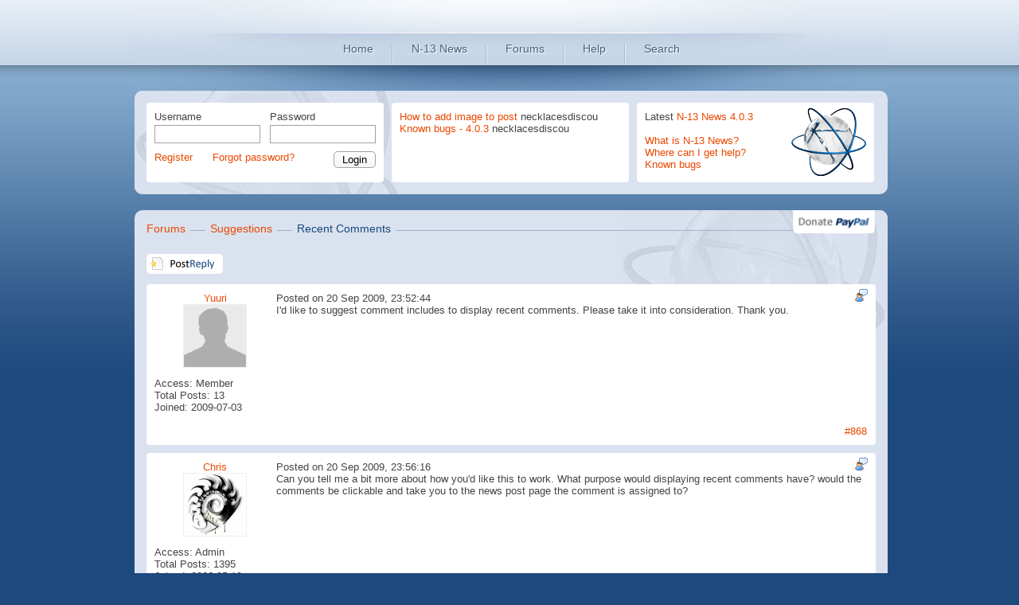

--- FILE ---
content_type: text/html; charset=UTF-8
request_url: https://network-13.com/thread/868-Recent-Comments/page:1
body_size: 4509
content:
<!DOCTYPE html>
<html>
<head>
	<meta http-equiv="Content-Type" content="text/html; charset=UTF-8">
	<meta name="verify-v1" content="A069sUxIs2rFdCH6tHTOxhz+BWU898xEFnY4D39sqfA=" />
	<meta name="description" content="Network-13 - The home of N-13 News" />
	<meta name="keywords" content="Network-13, N-13, N-13 News, n13 news, n13news, Blog, Blogging, SQL, MySQL, MSSQL, SQL, PHP, PHP Tutorials, cakephp" />

	
	<script type="text/javascript" src="/js/jquery/jquery-1.7.1.min.js"></script>
	<script type="text/javascript" src="/js/jquery/jquery-ui-1.8.16.custom.min.js"></script>
	<script type="text/javascript" src="/js/n13.cake.js"></script>
	<script type="text/javascript" src="/js/markitup/jquery.markitup.js"></script>
	<script type="text/javascript" src="/js/prettify/prettify.js"></script>
	<script type="text/javascript" src="/js/tabby/tabby.js"></script>
	
	<link rel="stylesheet" type="text/css" href="/css/n13.cake.css"/>
	<link rel="stylesheet" type="text/css" href="/css/markitup.css"/>
	<link rel="stylesheet" type="text/css" href="/css/ui-lightness/jquery-ui-1.8.16.custom.css"/>
	<link rel="stylesheet" type="text/css" href="/css/prettify.css"/>

	<link href="/favicon.ico" type="image/x-icon" rel="icon"/><link href="/favicon.ico" type="image/x-icon" rel="shortcut icon"/>

	<title>Recent Comments</title>
</head>
<body>
<!-- TOP MENU -->
<div id="outterCont">
<div id="menuCont">
	<div id="menu"><a class="menuButton  menuButtonHome" href="/">Home</a>  <img src="/img/menu/menuDivider.jpg" width="2" height="27" alt="" /><a class="menuButton  menuButtonMessages" href="http://code.google.com/p/n-13news/">N-13 News</a>  <img alt="" src="/img/menu/menuDivider.jpg" width="2" height="27" /><a class="menuButton  menuButtonOptions" href="/forum">Forums</a>  <img alt="" src="/img/menu/menuDivider.jpg" width="2" height="27" /><a class="menuButton menuButtonHelp" href="http://network-13.com/topics/2-Help-Support">Help</a>  <img src="/img/menu/menuDivider.jpg" alt="" width="2" height="27" /><a class="menuButton menuButtonLogout" href="/search">Search</a>	</div><!--menu-->
</div><!--menuContainer-->
<div id="menuShadow"></div>
</div>

<div id="systemCont2">
	<div id="pageCont2">
		<div id="pageRight2">
			<div class="toploginform">
	<form action="/users/login" id="UserViewForm" onsubmit="event.returnValue = false; return false;" method="post" accept-charset="utf-8"><div style="display:none;"><input type="hidden" name="_method" value="POST"/><input type="hidden" name="data[_Token][key]" value="ccfdb14b41a8df4a9c2377d33d2b6a3bdb0a8d8551845b18d40484edc32be56000b3c452de52a959134c4d2b405faf0fd3d07223048d0b5541d8c4c04443e05b" id="Token30838015" autocomplete="off"/></div><div class="input text required"><label for="UserUsername">Username</label><input name="data[User][username]" maxlength="200" type="text" id="UserUsername" required="required"/></div><div class="input password required"><label for="UserPassword">Password</label><input name="data[User][password]" type="password" id="UserPassword" required="required"/></div><div class="submit"><input type="submit" value="Login"/></div><div style="display:none;"><input type="hidden" name="data[_Token][fields]" value="20f645ae63481b502f631006b9c4fa9ad304bf52%3A" id="TokenFields1227354702" autocomplete="off"/><input type="hidden" name="data[_Token][unlocked]" value="" id="TokenUnlocked1241071297" autocomplete="off"/></div></form><a href="/users/register">Register</a><a href="/users/forgotpassword">Forgot password?</a>	<br style="clear: both" />
</div><div class="latesthreads">
	
		<a href="/thread/4088-How-to-add-image-to-post/page:1#4152">How to add image to post</a> necklacesdiscou	<br />
		<a href="/thread/4030-Known-bugs-4-0-3/page:2#4151">Known bugs - 4.0.3</a> necklacesdiscou	<br />
		<br style="clear: both" />
</div><div class="n13news">

	<img src="/img/n13newslogo.png" alt=""/>	Latest <a href="http://n-13news.googlecode.com/files/n13news4.0.3.zip">N-13 News 4.0.3</a><br /><br />
	<a href="http://code.google.com/p/n-13news/">What is N-13 News?</a><br />
	<a href="http://code.google.com/p/n-13news/wiki/Installation?tm=6">Where can I get help?</a><br />
	<a href="http://www.network-13.com/thread/4030-Known-bugs-4-0-3">Known bugs</a>	<br style="clear: both" />
</div>
<br style="clear: both" />		</div><!--rightside-->
	</div><!--pageCont-->
</div><!--systemCont-->



<!-- SUB MENU -->
<div id="systemCont">
	<div id="pageCont3">
		<div id="pageRight">
			<div style="float: right; margin-top: -15px; margin-left: -60px;">
				<form action="https://www.paypal.com/cgi-bin/webscr" method="post">
					<input type="hidden" name="cmd" value="_s-xclick">
					<input type="hidden" name="encrypted" value="-----BEGIN [base64]/iEdk723RZ0zfgsoLLAoK/Oj/Zt+HsKgRvEM/dhtvMPMNC3TCalXf2taUcOdfcbgzu3tfZyw5MPWiy2qBR5+XgTH3FYBzXlOQAxk8k2Q1TrAHdOp8QMLKWYKxjE+Klg9m1jT+cJw8e6ylp+zELMAkGBSsOAwIaBQAwgbQGCSqGSIb3DQEHATAUBggqhkiG9w0DBwQIL6P+rl0+kmaAgZDWM75mExgXMGgw+WC9/YqZ55UZcKU1G1OCumsA4XmKF5E3Z16btIQa11AFMVYqAI3uw/TIsksj1YgXyClaHFkwuDvWurXW5ZuxdNI/WExJnj3CKExzmsteUwf4a+GkhW5bCvXAtM4Iy6d1KDDky84/V68UAQmOmVqjOJPnvGIv9vrp8KbPe/[base64]/hJl66/RGqrj5rFb08sAABNTzDTiqqNpJeBsYs/[base64]/MA0GCSqGSIb3DQEBBQUAA4GBAIFfOlaagFrl71+jq6OKidbWFSE+Q4FqROvdgIONth+8kSK//Y/4ihuE4Ymvzn5ceE3S/[base64]/TDeiqlBDANBgkqhkiG9w0BAQEFAASBgHR7DVi8OUNX3QG7m382KX5QazASraYz0rhNMdCUsIo/ivF7fQN1ougs6Q2q99tuD4u7qb+uXxWVlMV3U6hXrIoO0uEZzdeYGZ/tuW2x+t/CGo5MBTmq6gi8+UUOR6cqlzFXMiMYExGftcw0bVUHBeiO4orF7STJrutMF78gnlMC-----END PKCS7-----">
					<input type="image" src="/images/donate.png" name="submit" alt="PayPal - The safer, easier way to pay online.">
					<img alt="" src="https://www.paypal.com/en_GB/i/scr/pixel.gif" width="1" height="1">
				</form>
			</div>
            						<div class="headertitle">
	<span class="header"><a href="/forum">Forums</a></span>
	<span class="header"><a href="/topics/6-Suggestions">Suggestions</a></span>
	<span class="header">Recent Comments</span>
</div>
<a href="/postreply/868-0-Recent-Comments"><img src="/img/forum_postreply.png" alt=""/></a>
<div style="float: right; margin-bottom: 10px">
</div>
<a id="868"></a>

<div class="threadview" style="margin-top: 10px">
		<div class="threadTop">
			<div class="threadTopLeft">
				<div class="thread_author">
					<a href="/profile/Yuuri">Yuuri</a>				</div>
			</div>
			<div class="threadTopRight">
				<div class="threadTopControls">
					<div style="float: right">
												</div>
						<div style="float: right">
												</div>
						<div style="float: right">
							<a href="/postreply/868-868-Recent-Comments" title="Quote"><img src="/img/quotes.png" class="threadEditIcon" alt=""/></a>						</div>
				</div>
				Posted on 20 Sep 2009, 23:52:44			</div>
			<div style="clear: both"></div>
		</div>
		<div class="threadLeft">
			<div class="display_picturethread">
				<img src="/attachments/avatars/large/default.jpg" alt=""/>			</div><br style="clear: both" />
			<div class="threadLeftDetails">
				Access: Member<br />
				Total Posts: 13<br />
				Joined: 2009-07-03<br /><br />
			</div>
		</div>
		<div class="threadRight">
			I'd like to suggest comment includes to display recent comments. Please take it into consideration. Thank you.		</div>
	<div style="width: 895px">
		<div style="float: left; width: 153px"></div>
		<div style="float: right; width: 743px">
			<div style="float: right">
				<a href="#868">#868</a>
			</div>
			<div class="threads_date thread_edit">
											</div>
		</div>
	</div>
	<div style="clear: both"></div>
</div>

<a id="870"></a>

<div class="threadview" style="margin-top: 10px">
		<div class="threadTop">
			<div class="threadTopLeft">
				<div class="thread_author">
					<a href="/profile/Chris">Chris</a>				</div>
			</div>
			<div class="threadTopRight">
				<div class="threadTopControls">
					<div style="float: right">
												</div>
						<div style="float: right">
												</div>
						<div style="float: right">
							<a href="/postreply/868-870-Re-Recent-Comments" title="Quote"><img src="/img/quotes.png" class="threadEditIcon" alt=""/></a>						</div>
				</div>
				Posted on 20 Sep 2009, 23:56:16			</div>
			<div style="clear: both"></div>
		</div>
		<div class="threadLeft">
			<div class="display_picturethread">
				<img src="/attachments/avatars/large/4f0f7504-c130-46b3-a292-3a0f6d4ac59a.jpg" alt=""/>			</div><br style="clear: both" />
			<div class="threadLeftDetails">
				Access: Admin<br />
				Total Posts: 1395<br />
				Joined: 2006-05-19<br /><br />
			</div>
		</div>
		<div class="threadRight">
			Can you tell me a bit more about how you'd like this to work. What purpose would displaying recent comments have? would the comments be clickable and take you to the news post page the comment is assigned to?		</div>
	<div style="width: 895px">
		<div style="float: left; width: 153px"></div>
		<div style="float: right; width: 743px">
			<div style="float: right">
				<a href="#870">#870</a>
			</div>
			<div class="threads_date thread_edit">
											</div>
		</div>
	</div>
	<div style="clear: both"></div>
</div>

<a id="871"></a>

<div class="threadview" style="margin-top: 10px">
		<div class="threadTop">
			<div class="threadTopLeft">
				<div class="thread_author">
					<a href="/profile/Yuuri">Yuuri</a>				</div>
			</div>
			<div class="threadTopRight">
				<div class="threadTopControls">
					<div style="float: right">
												</div>
						<div style="float: right">
												</div>
						<div style="float: right">
							<a href="/postreply/868-871-Re-Recent-Comments" title="Quote"><img src="/img/quotes.png" class="threadEditIcon" alt=""/></a>						</div>
				</div>
				Posted on 21 Sep 2009, 01:30:45			</div>
			<div style="clear: both"></div>
		</div>
		<div class="threadLeft">
			<div class="display_picturethread">
				<img src="/attachments/avatars/large/default.jpg" alt=""/>			</div><br style="clear: both" />
			<div class="threadLeftDetails">
				Access: Member<br />
				Total Posts: 13<br />
				Joined: 2009-07-03<br /><br />
			</div>
		</div>
		<div class="threadRight">
			Just something simple to display a few of the latest comments. Maybe just the name of the commenter with the link to his/her email and the comment or part of it if it's too long.<br />
<br />
Something like the comments on this site: http://www.saruna.net/		</div>
	<div style="width: 895px">
		<div style="float: left; width: 153px"></div>
		<div style="float: right; width: 743px">
			<div style="float: right">
				<a href="#871">#871</a>
			</div>
			<div class="threads_date thread_edit">
											</div>
		</div>
	</div>
	<div style="clear: both"></div>
</div>

<a href="/postreply/868-0-Recent-Comments"><img src="/img/forum_postreply.png" alt=""/></a><div style="float: right; margin-bottom: 10px">
</div>
		</div><!--rightside-->
	</div><!--pageCont-->
	<div id="btmLinks">
		<div id="network13"><a href="http://network-13.com">Network-13.com &copy; 2013</a></div>
	</div>
</div><!--systemCont-->
<script async src="https://www.googletagmanager.com/gtag/js?id=GA_TRACKING_ID"></script>
<script>
  window.dataLayer = window.dataLayer || [];
  function gtag(){dataLayer.push(arguments);}
  gtag('js', new Date());

  gtag('config', 'UA-52130243-1');
</script>


</body>
</html>


--- FILE ---
content_type: text/css
request_url: https://network-13.com/css/n13.cake.css
body_size: 5641
content:
body { margin:0px 0px 0px 0px; background:url(../img/page/mainBgLoop.jpg) repeat-x #1e497d; }

#logo { background:url(../img/page/n13logo.jpg); width:164px; height:113px; position:absolute; display:block; margin:0px 50px 0px 32px; z-index:2; }


#menuCont {
	background:url(../img/menu/menuBg.jpg) no-repeat;
	width:949px;
	height:82px;
	position:relative;
	margin:0px auto 0px auto;
	text-align: center;
}

a[title="Preview Post"] {
	width: 100px !important;
	text-indent: 20px !important;
	line-height: 10px;
}

.pageLink, .current {
	background-color: #FFFFFF; 
	display: block; 
	float: left; 
	width: 20px; 
	text-align: center; 
	padding: 2px;
	margin: 2px;
	border-radius: 4px;
}

.menu { position:relative; font-family:arial; font-size:14px; color:#47627e; text-shadow:#fff 1px 1px 1px; text-decoration:none; display:inline-block; padding:53px 24px 14px 24px; left:303px; margin:0px -4px 0px -4px;  }
.menu a:link { position:relative; font-family:arial; font-size:14px; color:#47627e; text-shadow:#fff 1px 1px 1px; text-decoration:none; display:inline-block; }
.menu a:visited { position:relative; font-family:arial; font-size:14px; color:#47627e; text-shadow:#fff 1px 1px 1px; text-decoration:none; display:inline-block; }
.menu a:hover { position:relative; font-family:arial; font-size:14px; color:#23a0d9; text-shadow:#fff 1px 1px 1px; text-decoration:none; display:inline-block; }
.menu a:active { position:relative; font-family:arial; font-size:14px; color:#47627e; text-shadow:#fff 1px 1px 1px; text-decoration:none; display:inline-block; }


.menuButton {
	position:relative;
	font-family:arial;
	font-size:14px;
	color:#47627e;
	text-shadow:#fff 1px 1px 1px;
	text-decoration:none;
	display:inline-block;
	padding:53px 24px 14px 24px;
	margin:0px -5px 0px -1px;
	outline:none;
}
.menuButtonActive {
	background:url(../img/menu/activeBg.png);
	color: #FFFFFF;
	text-shadow: 1px 1px 1px #1E497D;
}
.menuButton:hover {
	background:url(../img/menu/activeBg.png);
	position:relative; font-family:arial;
	text-decoration:none;
	display:inline-block;
	padding:53px 24px 14px 24px;
	margin:0px -5px 0px -1px;
	outline:none;  }
.menuButton a:link { position:relative; font-family:arial; font-size:14px; color:#47627e; text-shadow:#fff 1px 1px 1px; text-decoration:none; display:inline-block; outline:none; }
.menuButton a:visited { position:relative; font-family:arial; font-size:14px; color:#47627e; text-shadow:#fff 1px 1px 1px; text-decoration:none; display:inline-block; outline:none; }
.menuButton a:hover { position:relative; font-family:arial; font-size:14px; color:#6b93bd; text-shadow:#fff 1px 1px 1px; text-decoration:none; display:inline-block; outline:none; }
.menuButton a:active { position:relative; font-family:arial; font-size:14px; color:#47627e; text-shadow:#fff 1px 1px 1px; text-decoration:none; display:inline-block; outline:none; }


.menuButtonHome:hover {
	color: #FFFFFF;
	text-shadow: 1px 1px 1px #1E497D;
}
.menuButtonArticles:hover {
	color: #FFFFFF;
	text-shadow: 1px 1px 1px #1E497D;
}
.menuButtonMessages:hover {
	color: #FFFFFF;
	text-shadow: 1px 1px 1px #1E497D;
}
.menuButtonOptions:hover {
	color: #FFFFFF;
	text-shadow: 1px 1px 1px #1E497D;
}
.menuButtonHelp:hover {
	color: #FFFFFF;
	text-shadow: 1px 1px 1px #1E497D;
}
.menuButtonLogout:hover {
	color: #FFFFFF;
	text-shadow: 1px 1px 1px #1E497D;
}

#menu img {
	position:relative; top:16px;
}


.menuHome { position:relative; font-family:arial; font-size:14px; color:#47627e; text-shadow:#fff 1px 1px 1px; text-decoration:none; display:inline-block; padding:53px 24px 14px 24px; left:303px; margin:0px -4px 0px -4px; background:url(../img/icons/homeSml.png) top center no-repeat; outline:none;  }
.menuHome:hover { position:relative; font-family:arial; font-size:14px; color:#47627e; text-shadow:#fff 1px 1px 1px; text-decoration:none; display:inline-block; padding:53px 24px 14px 24px; left:303px; margin:0px -4px 0px -4px; background:url(../img/icons/homeSmlAtv.png) top center no-repeat; outline:none;  }
.menuHome a:link { position:relative; font-family:arial; font-size:14px; color:#47627e; text-shadow:#fff 1px 1px 1px; text-decoration:none; display:inline-block; outline:none; }
.menuHome a:visited { position:relative; font-family:arial; font-size:14px; color:#47627e; text-shadow:#fff 1px 1px 1px; text-decoration:none; display:inline-block; outline:none; }
.menuHome a:hover { position:relative; font-family:arial; font-size:14px; color:#6b93bd; text-shadow:#fff 1px 1px 1px; text-decoration:none; display:inline-block; outline:none; }
.menuHome a:active { position:relative; font-family:arial; font-size:14px; color:#47627e; text-shadow:#fff 1px 1px 1px; text-decoration:none; display:inline-block; outline:none; }

.menuArticles { position:relative; font-family:arial; font-size:14px; color:#47627e; text-shadow:#fff 1px 1px 1px; text-decoration:none; display:inline-block; padding:53px 24px 14px 24px; left:303px; margin:0px -4px 0px -4px; background:url(../img/icons/articlesSml.png) top center no-repeat;  outline:none; }
.menuArticles:hover { position:relative; font-family:arial; font-size:14px; color:#47627e; text-shadow:#fff 1px 1px 1px; text-decoration:none; display:inline-block; padding:53px 24px 14px 24px; left:303px; margin:0px -4px 0px -4px; background:url(../img/icons/articlesSmlAtv.png) top center no-repeat; outline:none;  }
.menuArticles a:link { position:relative; font-family:arial; font-size:14px; color:#47627e; text-shadow:#fff 1px 1px 1px; text-decoration:none; display:inline-block; outline:none; }
.menuArticles a:visited { position:relative; font-family:arial; font-size:14px; color:#47627e; text-shadow:#fff 1px 1px 1px; text-decoration:none; display:inline-block; outline:none; }
.menuArticles a:hover { position:relative; font-family:arial; font-size:14px; color:#6b93bd; text-shadow:#fff 1px 1px 1px; text-decoration:none; display:inline-block; outline:none; }
.menuArticles a:active { position:relative; font-family:arial; font-size:14px; color:#47627e; text-shadow:#fff 1px 1px 1px; text-decoration:none; display:inline-block; outline:none; }

.menuMessages { position:relative; font-family:arial; font-size:14px; color:#47627e; text-shadow:#fff 1px 1px 1px; text-decoration:none; display:inline-block; padding:53px 24px 14px 24px; left:303px; margin:0px -4px 0px -4px; background:url(../img/icons/messagesSml.png) top center no-repeat; outline:none;  }
.menuMessages:hover { position:relative; font-family:arial; font-size:14px; color:#47627e; text-shadow:#fff 1px 1px 1px; text-decoration:none; display:inline-block; padding:53px 24px 14px 24px; left:303px; margin:0px -4px 0px -4px; background:url(../img/icons/messagesSmlAtv.png) top center no-repeat; outline:none;  }
.menuMessages a:link { position:relative; font-family:arial; font-size:14px; color:#47627e; text-shadow:#fff 1px 1px 1px; text-decoration:none; display:inline-block; outline:none; }
.menuMessages a:visited { position:relative; font-family:arial; font-size:14px; color:#47627e; text-shadow:#fff 1px 1px 1px; text-decoration:none; display:inline-block; outline:none; }
.menuMessages a:hover { position:relative; font-family:arial; font-size:14px; color:#6b93bd; text-shadow:#fff 1px 1px 1px; text-decoration:none; display:inline-block; outline:none; }
.menuMessages a:active { position:relative; font-family:arial; font-size:14px; color:#47627e; text-shadow:#fff 1px 1px 1px; text-decoration:none; display:inline-block; outline:none; }

.menuOptions { position:relative; font-family:arial; font-size:14px; color:#47627e; text-shadow:#fff 1px 1px 1px; text-decoration:none; display:inline-block; padding:53px 24px 14px 24px; left:303px; margin:0px -4px 0px -4px; background:url(../img/icons/optionsSml.png) top center no-repeat; outline:none;  }
.menuOptions:hover { position:relative; font-family:arial; font-size:14px; color:#47627e; text-shadow:#fff 1px 1px 1px; text-decoration:none; display:inline-block; padding:53px 24px 14px 24px; left:303px; margin:0px -4px 0px -4px; background:url(../img/icons/optionsSmlAtv.png) top center no-repeat; outline:none;  }
.menuOptions a:link { position:relative; font-family:arial; font-size:14px; color:#47627e; text-shadow:#fff 1px 1px 1px; text-decoration:none; display:inline-block; outline:none; }
.menuOptions a:visited { position:relative; font-family:arial; font-size:14px; color:#47627e; text-shadow:#fff 1px 1px 1px; text-decoration:none; display:inline-block; outline:none; }
.menuOptions a:hover { position:relative; font-family:arial; font-size:14px; color:#6b93bd; text-shadow:#fff 1px 1px 1px; text-decoration:none; display:inline-block; outline:none; }
.menuOptions a:active { position:relative; font-family:arial; font-size:14px; color:#47627e; text-shadow:#fff 1px 1px 1px; text-decoration:none; display:inline-block;  outline:none;}

.menuHelp { position:relative; font-family:arial; font-size:14px; color:#47627e; text-shadow:#fff 1px 1px 1px; text-decoration:none; display:inline-block; padding:53px 24px 14px 24px; left:303px; margin:0px -4px 0px -4px; background:url(../img/icons/helpSml.png) top center no-repeat; outline:none;  }
.menuHelp:hover { position:relative; font-family:arial; font-size:14px; color:#47627e; text-shadow:#fff 1px 1px 1px; text-decoration:none; display:inline-block; padding:53px 24px 14px 24px; left:303px; margin:0px -4px 0px -4px; background:url(../img/icons/helpSmlAtv.png) top center no-repeat; outline:none;  }
.menuHelp a:link { position:relative; font-family:arial; font-size:14px; color:#47627e; text-shadow:#fff 1px 1px 1px; text-decoration:none; display:inline-block; outline:none; }
.menuHelp a:visited { position:relative; font-family:arial; font-size:14px; color:#47627e; text-shadow:#fff 1px 1px 1px; text-decoration:none; display:inline-block;  outline:none;}
.menuHelp a:hover { position:relative; font-family:arial; font-size:14px; color:#6b93bd; text-shadow:#fff 1px 1px 1px; text-decoration:none; display:inline-block; outline:none; }
.menuHelp a:active { position:relative; font-family:arial; font-size:14px; color:#47627e; text-shadow:#fff 1px 1px 1px; text-decoration:none; display:inline-block; outline:none; }

.menuLogout { position:relative; font-family:arial; font-size:14px; color:#47627e; text-shadow:#fff 1px 1px 1px; text-decoration:none; display:inline-block; padding:53px 24px 14px 24px; left:303px; margin:0px -4px 0px -4px; background:url(../img/icons/logoutSml.png) top center no-repeat; outline:none;  }
.menuLogout:hover { position:relative; font-family:arial; font-size:14px; color:#47627e; text-shadow:#fff 1px 1px 1px; text-decoration:none; display:inline-block; padding:53px 24px 14px 24px; left:303px; margin:0px -4px 0px -4px; background:url(../img/icons/logoutSmlAtv.png) top center no-repeat; outline:none;  }
.menuLogout a:link { position:relative; font-family:arial; font-size:14px; color:#47627e; text-shadow:#fff 1px 1px 1px; text-decoration:none; display:inline-block; outline:none; }
.menuLogout a:visited { position:relative; font-family:arial; font-size:14px; color:#47627e; text-shadow:#fff 1px 1px 1px; text-decoration:none; display:inline-block; outline:none; }
.menuLogout a:hover { position:relative; font-family:arial; font-size:14px; color:#6b93bd; text-shadow:#fff 1px 1px 1px; text-decoration:none; display:inline-block; outline:none; }
.menuLogout a:active { position:relative; font-family:arial; font-size:14px; color:#47627e; text-shadow:#fff 1px 1px 1px; text-decoration:none; display:inline-block; outline:none; }

.menuActive { position:relative; background:url(../img/menu/activeBg.png) repeat-x top center; display:inline-block; padding:53px 24px 14px 24px; left:303px; margin:0px -4px 0px -4px; outline:none; }
.menuActive a:link { position:relative; font-family:arial; font-size:14px; color:#fff; text-shadow:#1e497d 1px 1px 1px; text-decoration:none; display:inline-block; outline:none; }
.menuActive a:visited { position:relative; font-family:arial; font-size:14px; color:#fff; text-shadow:#1e497d 1px 1px 1px; text-decoration:none; display:inline-block; outline:none; }
.menuActive a:hover { position:relative; font-family:arial; font-size:14px; color:#fff; text-shadow:#1e497d 1px 1px 2px; text-decoration:none; display:inline-block; top:0px; outline:none; cursor:default; }
.menuActive a:active { position:relative; font-family:arial; font-size:14px; color:#fff; text-shadow:#1e497d 1px 1px 1px; text-decoration:none; display:inline-block; outline:none; }

#subMenuCont { position:relative; width:190px; height:auto; float:left; margin:20px 0px 0px 0px; }
.subMenu:link { outline: none; font-family:arial; font-size:13px; text-align:right; padding:6px 13px 0px 0px; color:#cfd7e5; text-shadow:#183b66 0px 1px 1px; background:url(../img/menu/subBg.png) repeat-y; text-decoration:none; width:177px; height:19px; display:block; margin:0px 0px 1px 0px; }
.subMenu:visited { outline: none; font-family:arial; font-size:13px; text-align:right; padding:6px 13px 0px 0px; color:#cfd7e5; text-shadow:#183b66 0px 1px 1px; background:url(../img/menu/subBg.png) repeat-y; text-decoration:none; width:177px; height:19px; display:block; margin:0px 0px 1px 0px; }
.subMenu:hover { outline: none; background-color: #9cbcde; font-family:arial; font-size:13px; text-align:right; padding:6px 13px 0px 0px; color:#fff; text-shadow:#183b66 0px 1px 1px; text-decoration:none; width:177px; height:19px; display:block; margin:0px 0px 1px 0px; }

.subMenuActive:link { outline: none; font-family:arial; font-size:13px; text-align:right; padding:6px 13px 0px 0px; color:#1e497d; background:#acbbd1; text-decoration:none; width:177px; height:19px; display:block; margin:0px 0px 1px 0px; }
.subMenuActive:visited { outline: none; font-family:arial; font-size:13px; text-align:right; padding:6px 13px 0px 0px; color:#1e497d; background:#acbbd1; text-decoration:none; width:177px; height:19px; display:block; margin:0px 0px 1px 0px; }
.subMenuActive:hover { outline: none; foutline: none; ont-family:arial; font-size:13px; text-align:right; padding:6px 13px 0px 0px; color:#1e497d; background:#acbbd1; text-decoration:none; width:177px; height:19px; display:block; margin:0px 0px 1px 0px; }
.subMenuActive:active { font-family:arial; font-size:13px; text-align:right; padding:6px 13px 0px 0px; color:#1e497d; background:#acbbd1; text-decoration:none; width:177px; height:19px; display:block; margin:0px 0px 1px 0px; }
#menuShadow { background:url(../img/menu/menuShadowMain.jpg) no-repeat; width:949px; height:32px; position:relative; margin:0px auto 0px auto; z-index:1; }
#menuIcon { position:relative; margin:0px auto 0px auto; width:21px; height:35px; display:block; }



#systemCont { width:949px; height:auto; position:relative; margin:0px auto 0px auto; }
#systemCont2 { width:949px; position:relative; margin:0px auto 0px auto;  }
#pageCont { background:url(../img/page/pageBgLoop.jpg) repeat-y; width:946px; min-height:300px; max-height:auto; position:relative; float:right; border-radius: 10px; -moz-border-radius:10px; -khtml-border-radius:10px; -webkit-border-radius:10px; }
#pageCont2 { background:url(../img/page/pageBgLoop2.jpg); width:946px; max-height:auto; position:relative; float:right; border-radius: 10px; -moz-border-radius:10px; -khtml-border-radius:10px; -webkit-border-radius:10px; margin-bottom: 20px; }
#pageCont3 { background:url(../img/page/pageBgLoop2.jpg); width:946px; max-height:auto; position:relative; float:right; border-radius: 10px; -moz-border-radius:10px; -khtml-border-radius:10px; -webkit-border-radius:10px; }
#pageLeft { position:relative; width:170px; min-height:300px; float:left; background-image: url(../img/page/leftShade.jpg); background-repeat: no-repeat; background-position: 60px 0px; }
#pageIconHome {  postion:absolute; width:130px; height:132px; top:0px; margin:20px auto 0px auto; background:url(../img/icons/homeIcon.png) no-repeat; border:none; }
#pageIconArticles { postion:absolute; width:159px; height:174px; top:0px; margin:0px auto 0px auto; background:url(../img/icons/articlesIcon.jpg) no-repeat; border:none; }
#pageIconMessages { postion:absolute; width:159px; height:174px; top:0px; margin:0px 0px 0px 24px; background:url(../img/icons/messagesIcon.jpg) no-repeat; border:none; }
#pageIconOptions { postion:absolute; width:159px; height:174px; top:0px; margin:20px auto 0px auto; background:url(../img/icons/optionsIcon.jpg) no-repeat; border:none; }
#pageIconHelp { postion:absolute; width:159px; height:174px; top:0px; margin:0px 0px 0px 24px; background:url(../img/icons/helpIcon.jpg) no-repeat; border:none; }
#pageIconLogout { postion:absolute; width:159px; height:174px; top:0px; margin:0px 0px 0px 24px; background:url(../img/icons/logoutIcon.jpg) no-repeat; border:none; }


#titleHome { position:relative; margin:0px auto 0px auto; font-family:arial; font-size:13px; color:#1e497d; text-align:center; }
#titleArticles { position:relative; margin:8px auto 0px auto; font-family:arial; font-size:13px; color:#1e497d; text-align:center; }
#titleMessages { position:relative; margin:-30px auto 0px auto; font-family:arial; font-size:13px; color:#1e497d; text-align:center; }
#titleOptions { position:relative; margin:0px auto 0px auto; font-family:arial; font-size:13px; color:#1e497d; text-align:center; }
#titleHelp { position:relative; margin:-19px auto 0px auto; font-family:arial; font-size:13px; color:#1e497d; text-align:center; }

#pageRight { position:relative; min-height:247px; max-height:auto; background:url(../img/page/n13iconLrg.jpg) top right no-repeat; border-radius: 10px; -moz-border-top-right-radius:10px; -khtml-border-top-right-radius:10px; -webkit-border-top-right-radius:10px; padding: 15px; -moz-border-radius-topright:10px; }
#pageRight2 { position:relative; height: auto; max-height:auto; background:url(../img/page/n13iconLrg.jpg) top left no-repeat; border-radius: 10px; -moz-border-top-right-radius:10px; -khtml-border-top-right-radius:10px; -webkit-border-top-right-radius:10px; padding: 15px; -moz-border-radius-topright:10px; }

#headerBox { position:relative; height:27px; margin-bottom:20px; background:#aab9cf; border:1px solid #8996a8; font-family:Arial; font-size:18px; color:#fff; padding:3px 10px 0px 10px; text-shadow:#708099 1px 1px 2px; }
.sectionTab { -moz-border-radius: 5px 5px 0 0; position:relative; width:514px; height:23px; background:url(../img/page/sectionTab.png) repeat-x; border:1px solid #a3afc0; font-family:arial; font-size:14px; color:#5b6169; padding:5px 10px 0px 10px; margin-bottom:5px; display:block; cursor:pointer; }
.sectionTab:hover { position:relative; background:url(../img/page/sectionTab.png) repeat-x; border:1px solid #a3afc0; font-family:arial; color:#fff; text-shadow:#708099 1px 1px 2px; margin-bottom:5px; display:block; cursor:pointer; }
.cancel { background-color:#ddbeb9; border:#c29c94 1px solid; font-family:arial; font-weight:bold; color:#fff; font-size:13px; text-shadow:#a38378 0px 1px 1px; padding:5px 8px 5px 8px; margin:5px 5px 0px 0px; cursor:pointer; position:relative; }
.cancel:hover { background-color:#d69388; border:#c29c94 1px solid; font-family:arial; font-weight:bold; color:#fff; font-size:13px; text-shadow:#894d43 0px 1px 1px; padding:5px 8px 5px 8px; margin:5px 5px 0px 0px; cursor:pointer; position:relative; }

#btmLinks { position:relative; width:347px; height:28px;float:right; margin:0px 10px 0px 0px; }
#network13 { position:absolute; background:url(../img/page/versionTab.jpg) no-repeat; width:190px; height:32px; padding:5px 0px 0px 40px; margin:0px 0px 0px 126px; }
#network13 a:link { font-family:arial; font-size:13px; color:#849bbc; text-shadow:#183559 0px 1px 2px; text-align:center; text-decoration:none; width: 145px; display: block; margin-top: 2px }
#network13 a:visited { font-family:arial; font-size:13px; color:#849bbc; text-shadow:#183559 0px 1px 2px; text-align:center; text-decoration:none; }
#network13 a:hover { font-family:arial; font-size:13px; color:#fff; text-shadow:#183559 0px 1px 2px; text-align:center; text-decoration:none; }
#network13 a:active { font-family:arial; font-size:13px; color:#849bbc; text-shadow:#183559 0px 1px 2px; text-align:center; text-decoration:none; }
#eMonkeyz { position:absolute; width:126px; height:26px; font-family:arial; font-size:13px; color:#4e719b; text-shadow:#153152 0px 1px 2px; padding:8px 6px 0px 0px; cursor:default; }
#eMonkeyzIcon { position:absolute; width:27px; height:30px; left:90px; top:0px; background:url(../img/icons/eMonkeyz.jpg) 0px -1px no-repeat; }
#eMonkeyzIcon:hover { position:absolute; width:27px; height:30px; left:90px; top:0px; background:url(../img/icons/eMonkeyzRo.jpg) 0px -1px no-repeat; }


input[type="button"], input[type="submit"], button  {
	border: 1px solid #A1A1A1;
	-khtml-border-radius:5px 5px 5px 5px; -webkit-border-radius:5px 5px 5px 5px;
	-moz-border-radius: 5px 5px 5px 5px;
	border-radius: 5px;
	padding: 2px 10px;
	background-image: url("../img/white-grad.png");
}
input[type="button"]:hover, input[type="submit"]:hover, button:hover {
	border: 1px solid #555555;
	outline: none;
}
input[type="button"]:active, input[type="submit"]:active, button:active {
	background-image: url("../img/white-grad-active.png");
	outline: none;
}
input[type="text"], input[type="number"], input[type="textarea"], input[type="password"], textarea, select {
	border: 1px solid #A1A1A1;

	padding: 3px;
}
select {
	padding: 1px;
}
input[type="text"]:focus, input[type="textarea"]:focus, input[type="password"]:focus, textarea:focus, select:focus {
	border: 1px solid #BBDAFD;
}

.panel {
	font-family: Arial;
	font-size: 13px;
	padding: 6px;
	-khtml-border-radius:5px 5px 5px 5px; -webkit-border-radius:5px 5px 5px 5px;
	-moz-border-radius: 5px 5px 5px 5px;
	border: 1px solid #A3AFC0;
	background-image: url('../img/white-grad.png');
}
.panel2 {
	display: table;
	height: 70px;
	width: 678px;
	padding: 6px;
	-moz-border-radius: 0px 0px 5px 5px;
	border: 1px solid #D1D1D1;
	border-top: 0px;
}
#outterCont {

}
table, tr, td {
	font-family: Arial;
	font-size: 13px;
}
.statsTable {
	width: 685px;
	margin-top: 15px;
}

.tableshead {
	border-top: 1px solid #a1b1c8;
	border-bottom: 1px solid #a1b1c8;
	background-color: #EEEEEE;
	padding: 0.1em 0.5em;
	font-size: 13px;
	text-align: center;
}
.tablebody {
	border-bottom: 1px solid #DDDDDD;
	padding: 0.1em 0.5em;
	font-size: 13px;
}
.tableleftborder {
	border-left: 1px solid #DDDDDD;
}
.tablerightborder {
	border-right: 1px solid #DDDDDD;
}
.row1 {
	background-color: #FFFFFF;
}
.row2 {
	background-color: #FFFFFF;
}
.rowhighlight {
	background-color: #f8ffcb;
}
#rows {
	margin-bottom: 10px;
}
.ok {
	color: #118811;
}
.notok {
	color: #AA0000;

}
.subheaders {
	-moz-border-radius:5px 5px 0px 0px;
	-khtml-border-radius:5px 5px 0px 0px; -webkit-border-radius:5px 5px 0px 0px;
	background-image:url("../img/white-grad.png");
	border:1px solid #A3AFC0;
	font-family:Arial;
	font-size:13px;
	padding:6px;
}
.subheaders2 {
	margin-top: 8px;
}
.subheaders_body {
	display: block;
	padding: 6px;
	-moz-border-radius: 0px 0px 5px 5px;
	border: 1px solid #D1D1D1;
	border-top: 0px;
	background-color: #FFFFFF;
	margin-bottom: 10px;
}
hr {
	color: #CCCCCC;
	border: 0px;
	border-top: 1px solid #CCCCCC;
	height: 0px;
}
#pageRight a, #pageRight a:hover, #pageRight a:visited {
	font-family: Arial;
	font-size: 13px;
	color: #EB4700;
	text-decoration: none;
}
#pageRight a:hover {
	color: #EB4700;
	text-decoration: underline;
}
form {
	margin: 0px;
	padding: 0px;
}
.thumbnail {
	padding: 7px;
	padding-bottom: 7px;
	border: 1px solid #CCCCCC;
	float: left;
	margin-right: 4px;
	margin-bottom: 15px;
	background-color: #FFFFFF;
}
.thumbnail a {
	text-decoration: none;
}
.thumbnail a:hover {
	text-decoration: underline;
	color: #AA0000;
}
.thumbnailcaption {
	font-size: 0.9em;
	padding-top: 0.2em;
}
.imageeditbutton:hover {
	color: #FF0000;
}
.imageeditbutton {
	color: #000000;
	outline: 0;
	display: inline;
	float: right;
	position: absolute;
	text-transform: uppercase;
	font-size: 10px;
	margin-left: -23px;
	margin-top: 1px;
	border: 0px;
	background-image: url('../img/editimagebg.png');
	padding: 3px;
}
#lightbox{
	background-color:#eee;
	padding: 10px;
	border-bottom: 2px solid #666;
	border-right: 2px solid #666;
	}
#lightboxDetails{
	font-size: 0.8em;
	padding-top: 0.4em;
}
#lightboxCaption{ float: left; }
#keyboardMsg{ float: right; }

#lightbox img{ border: none; }
#overlay img{ border: none; }
table,tr,td,div,span,a,input,textarea,select,option{
	font-family: Arial;
	font-size: 13px
}
#overlay{ background-image: url(../img/overlay.png); }

.displaytable {
	display: table;
	width: 519px;
}
.clickable {
	cursor: pointer;
}
.header {
	background-color:#dae2ef;
	color:#15497C !important;
	font-size:14px !important;
	margin-right:15px !important;
	padding-left:6px !important;
	padding-right:6px !important;
	font-size: 14px !important;
}
.header a, .header a:hover, .header a:visited {
	color:#EB4700 !important;
	font-size: 14px !important;

}

.headertitle {
	background-image: url('../img/headertest.png');
	background-repeat: repeat-x;
	height: 30px;
	margin-left: -6px;
	margin-bottom: 10px;
}
img {
	border: 0px;
}
.slink {
	cursor: pointer;
}
.cke_contents {
width: 500px !important;
}
.noshow {
	display: none;
}
.show {
	display: table;
}
.cke_contents:focus {
	border: 1px solid #BBDAFD;
}
.black_overlay{
  display: none;
  position: absolute;
  top: 0%;
  left: 0%;
  width: 100%;
  height: 100%;
  background-color: white;
  z-index:1001;
  -moz-opacity: 0.5;
  opacity:.50;
  filter: alpha(opacity=50);
}
.datesdropdown {
	margin-right: 0px;
	margin-left: 0px;
}

.subMenuActive:link { outline: none; font-family:arial; font-size:13px; text-align:right; padding:6px 13px 0px 0px; color:#1e497d; background:#dae2ef; text-decoration:none; width:177px; height:19px; display:block; margin:0px 0px 1px 0px; }
.subMenuActive:visited { outline: none; font-family:arial; font-size:13px; text-align:right; padding:6px 13px 0px 0px; color:#1e497d; background:#dae2ef; text-decoration:none; width:177px; height:19px; display:block; margin:0px 0px 1px 0px; }
.subMenuActive:hover { outline: none; foutline: none; ont-family:arial; font-size:13px; text-align:right; padding:6px 13px 0px 0px; color:#1e497d; background:#dae2ef; text-decoration:none; width:177px; height:19px; display:block; margin:0px 0px 1px 0px; }
.subMenuActive:active { font-family:arial; font-size:13px; text-align:right; padding:6px 13px 0px 0px; color:#1e497d; background:#dae2ef; text-decoration:none; width:177px; height:19px; display:block; margin:0px 0px 1px 0px; }

/* CAKE */


form .input {
	color: #444;
	background: #FFFFFF;
	padding: 10px;
	-moz-border-radius: 4px;
	-webkit-border-radius: 4px;
	border-radius: 4px;
	margin-bottom: 10px;
}
form .logininput {
	color: #444;
	background: #FFFFFF;
	padding: 10px;
	-moz-border-radius: 4px;
	-webkit-border-radius: 4px;
	border-radius: 4px;
	width: 260px;
}
form .error {
	background-color: #ffa7a5;
}
label {
	display: block;
	margin-bottom:3px;
}
input[type=checkbox] {
	width: auto;
}
input[id=ThreadNotification], input[id=UserMessageAlert] {
	float: left;
	margin-top: 1px;
	margin-right: 5px
}
label[for=ThreadNotification], label[for=UserMessageAlert] {
	margin-bottom: 0px;
}
input, textarea {
	clear: both;
	padding: 1%;
	width: 99%;
	padding-top: 0px;
}
textarea {
	width: 98%;
}
input[type=submit] {
	width: auto;
}

orm .required {
	font-weight: bold;
}
form .required label:after {
	color: #e32;
	content: '*';
	display:inline;
}
form div.submit {
	border: 0;
	clear: both;
	margin-top: 10px;
}

table {
	width: 100%;
	margin-top: 10px;
}
table tr {
	padding: 0px;
	margin: 0px;
}
table tr th {
	background-color: #EEEEEE;
 	border-bottom: 1px solid #A1B1C8;
 	border-top: 1px solid #A1B1C8;
 	padding: 0.1em 0.5em;
 	text-align: left;
	border-right: 1px solid #DDDDDD;
	font-weight: normal;
}
table tr td {
	background-color: #FFFFFF;
	border-bottom: 1px solid #DDDDDD;
	border-right: 1px solid #DDDDDD;
	font-size: 13px;
	padding: 0.1em 0.5em;
}

table tr td a img {
	margin-bottom: -3px;
}

.success {
	clear: both;
	color: #fff;
	border: 1px solid rgba(0, 0, 0, 0.5);
	background: #3B8230;
	background-repeat: repeat-x;
	background-image: -webkit-gradient(linear, left top, left bottom, from(#76BF6B), to(#3B8230));
	background-image: -webkit-linear-gradient(top, #76BF6B, #3B8230);
	background-image: -moz-linear-gradient(top, #76BF6B, #3B8230);
	background-image: -ms-linear-gradient(top, #76BF6B, #3B8230);
	background-image: -o-linear-gradient(top, #76BF6B, #3B8230);
	background-image: linear-gradient(top, #76BF6B, #3B8230);
	text-shadow: 0 -1px 0 rgba(0, 0, 0, 0.3);
	margin-bottom: 10px;
	padding: 5px;
	font-weight: bold;
}

.nodice {
	clear: both;
	color: #fff;
	border: 1px solid rgba(0, 0, 0, 0.5);
	background: #bd332f;
	background-repeat: repeat-x;
	background-image: -webkit-gradient(linear, left top, left bottom, from(#bd332f), to(#801c24));
	background-image: -webkit-linear-gradient(top, #bd332f, #801c24);
	background-image: -moz-linear-gradient(top, #bd332f, #801c24);
	background-image: -ms-linear-gradient(top, #bd332f, #801c24);
	background-image: -o-linear-gradient(top, #bd332f, #801c24);
	background-image: linear-gradient(top, #76BF6B, #801c24);
	text-shadow: 0 -1px 0 rgba(0, 0, 0, 0.3);
	margin-bottom: 10px;
	padding: 5px;
	font-weight: bold;
}


/* debugging */


/** Debugging **/
pre, .phpcode {
	color: #000;
	background: #f0f0f0;
	padding: 15px;
	overflow: auto;
	width: 710px;
}
pre span, .phpcode, .phpcode code span {
	font-family: Monaco,Courier,MonoSpace !important;
	text-align: left;
}
p code, .phpcode {
	background-color: #EEEEEE;
}
.homeLeft pre {
	width: 550px;
}
.phpcode {
	width: 680px;
}
.cake-debug-output {
	padding: 0;
	position: relative;
}
.cake-debug-output > span {
	position: absolute;
	top: 5px;
	right: 5px;
	background: rgba(255, 255, 255, 0.3);
	-moz-border-radius: 4px;
	-webkit-border-radius: 4px;
	border-radius: 4px;
	padding: 5px 6px;
	color: #000;
	display: block;
	float: left;
	-moz-box-shadow: inset 0 1px 0 rgba(0, 0, 0, 0.25), 0 1px 0 rgba(255, 255, 255, 0.5);
	-webkit-box-shadow: inset 0 1px 0 rgba(0, 0, 0, 0.25), 0 1px 0 rgba(255, 255, 255, 0.5);
	box-shadow: inset 0 1px 0 rgba(0, 0, 0, 0.25), 0 1px 0 rgba(255, 255, 255, 0.5);
	text-shadow: 0 1px 1px rgba(255, 255, 255, 0.8);
}
.cake-debug,
.cake-error {
	font-size: 16px;
	line-height: 20px;
	clear: both;
}
.cake-error > a {
	text-shadow: none;
}
.cake-error {
	white-space: normal;
}
.cake-stack-trace {
	background: rgba(255, 255, 255, 0.7);
	color: #333;
	margin: 10px 0 5px 0;
	padding: 10px 10px 0 10px;
	font-size: 120%;
	line-height: 140%;
	overflow: auto;
	position: relative;
	-moz-border-radius: 4px;
	-webkit-border-radius: 4px;
	border-radius: 4px;
}
.cake-stack-trace a {
	text-shadow: none;
	background: rgba(255, 255, 255, 0.7);
	padding: 5px;
	-moz-border-radius: 10px;
	-webkit-border-radius: 10px;
	border-radius: 10px;
	margin: 0px 4px 10px 2px;
	font-family: sans-serif;
	font-size: 14px;
	line-height: 14px;
	display: inline-block;
	text-decoration: none;
	-moz-box-shadow: inset 0px 1px 0 rgba(0, 0, 0, 0.3);
	-webkit-box-shadow: inset 0px 1px 0 rgba(0, 0, 0, 0.3);
	box-shadow: inset 0px 1px 0 rgba(0, 0, 0, 0.3);
}
.cake-code-dump pre {
	position: relative;
	overflow: auto;
}
.cake-context {
	margin-bottom: 10px;
}
.cake-stack-trace pre {
	color: #000;
	background-color: #F0F0F0;
	margin: 0px 0 10px 0;
	padding: 1em;
	overflow: auto;
	text-shadow: none;
}
/* excerpt */
.cake-code-dump pre,
.cake-code-dump pre code {
	clear: both;
	font-size: 13px;
	line-height: 15px;
	margin: 4px 2px;
	padding: 4px;
	overflow: auto;
}
.cake-code-dump .code-highlight {
	display: block;
	background-color: rgba(255, 255, 0, 0.5);
}
.code-coverage-results div.code-line {
	padding-left:5px;
	display:block;
	margin-left:10px;
}
.code-coverage-results div.uncovered span.content {
	background:#ecc;
}
.code-coverage-results div.covered span.content {
	background:#cec;
}
.code-coverage-results div.ignored span.content {
	color:#aaa;
}
.code-coverage-results span.line-num {
	color:#666;
	display:block;
	float:left;
	width:20px;
	text-align:right;
	margin-right:5px;
}
.code-coverage-results span.line-num strong {
	color:#666;
}
.code-coverage-results div.start {
	border:1px solid #aaa;
	border-width:1px 1px 0px 1px;
	margin-top:30px;
	padding-top:5px;
}
.code-coverage-results div.end {
	border:1px solid #aaa;
	border-width:0px 1px 1px 1px;
	margin-bottom:30px;
	padding-bottom:5px;
}
.code-coverage-results div.realstart {
	margin-top:0px;
}
.code-coverage-results p.note {
	color:#bbb;
	padding:5px;
	margin:5px 0 10px;
	font-size:10px;
}
.code-coverage-results span.result-bad {
	color: #a00;
}
.code-coverage-results span.result-ok {
	color: #fa0;
}
.code-coverage-results span.result-good {
	color: #0a0;
}

.toploginform {
	background-color: #FFF;
	-moz-border-radius: 4px;
	-webkit-border-radius: 4px;
	border-radius: 4px;
	width: 298px;
	float: left;
	margin-right: 10px;
	height: 100px
}
.toploginform a {
	margin-right: 15px;
	margin-left: 10px;

}
.toploginform a:hover {
	color: #888888;
	text-decoration: underline;
}
.toploginform .required label:after {
	content: '';
}
.toploginform .submit {
	width: auto;
	margin-top: 0px;
	margin-bottom: 10px;
	clear: both;
	display: inline-block;
	float: right;
	margin-right: 10px;
}
.toploginform .input {
	width: 125px;
	background-color: transparent;
	float: left;
	margin-bottom: 0px
}
.toploginform input {
	width: 100%
}
.toploginform .error-message {
	display: none;
}
#pageRight2 a {
	color: #eb4700;
	text-decoration: none;

}
#pageRight2 a:hover {
	text-decoration: underline;
}
/**/

.toploggedin {
	background-color: #FFF;
	-moz-border-radius: 4px;
	-webkit-border-radius: 4px;
	border-radius: 4px;
	width: 278px;
	float: left;
	margin-right: 10px;
	padding: 10px;
	color: #444444;
}
.toploggedin a{
	display: block;
	outline: none;
}
.toploggedin img[alt=messages] {
	float: right
}
/**/

.latesthreads {
	background-color: #FFF;
	-moz-border-radius: 4px;
	-webkit-border-radius: 4px;
	border-radius: 4px;
	width: 278px;
	float: left;
	margin-right: 10px;
	padding: 10px;
	color: #444444;
	height: 80px;
	overflow: hidden;
}
.latesthreads {
	background-color: #FFF;
	-moz-border-radius: 4px;
	-webkit-border-radius: 4px;
	border-radius: 4px;
	width: 278px;
	float: left;
	margin-right: 10px;
	padding: 10px;
	color: #444444;
	height: 80px
}
.n13news {
	background-color: #FFF;
	-moz-border-radius: 4px;
	-webkit-border-radius: 4px;
	border-radius: 4px;
	width: 278px;
	float: left;
	padding: 10px;
	color: #444444;
	height: 80px
}
.n13news img {
	float: right;
	margin-top: -4px
}
.toplogoutlink {
	float: right
}


/* */

.forumview {
	background-color: #FFF;
	-moz-border-radius: 4px;
	-webkit-border-radius: 4px;
	border-radius: 4px;
	padding: 10px;
	color: #444444;
	margin-bottom: 10px;
}
.forumheader {
	color: #15497C;
 	font-family: Verdana;
 	font-size: 16px;
}
.subforumheader a {
	font-size: 20px;
}
/* */

.threadview {
	background-color: #FFF;
	-moz-border-radius: 4px;
	-webkit-border-radius: 4px;
	border-radius: 4px;
	padding: 10px;
	color: #444444;
	margin-bottom: 10px;
}

.display_picturetop {
	margin-right: 10px;
	display: inline-block;
	border: 1px solid #EEEEEE;
	height: 78px;
	width: 78px;
	float: left;
}
.display_picturethread {
	display: inline-block;
	border: 1px solid #EEEEEE;
	height: 78px;
	width: 78px;
}
.display_picturetopic {
	margin-top: 4px;
	margin-bottom: 4px;
	padding: 2px;
	display: block;
	width: 25px;
	height: 25px;
	border: 1px solid #EEEEEE;
	float: left
}
.thread_body table tr td {
	border: 0px;
}
table { border-collapse: collapse; }
.topics_date {
	color: #AAAAAA;
 	font-size: 13px;
}
.threads_date {
	font-size: 13px;
}
.thread_edit {
	font-style: italic;
}
.thread_author {
	text-align: center;
}
.threadEditIcon {
	margin-top: -4px;
	margin-left: 5px;
	display: block;
}
.threadTop {
}
.threadTopLeft {
	width: 153px;
	float: left
}
.threadTopRight {
	width: 743px; float: right
}
.threadTopControls {
	float: right
}
.threadLeft {
	float: left; width: 153px; text-align: center
}
.threadLeftDetails {
	text-align: left; margin-top: 10px
}
.threadRight {
	width: 743px; float: right; vertical-align: top; height: auto
}
/**/
.homeRight {
	background-color: #FFFFFF;
	border-radius: 4px 4px 4px 4px;
	color: #444444;
	float: right;
	padding: 10px;
	width: 280px;
}
.homeRight ul {
	padding-left: 10px;
	margin-top: -10px;
	list-style: round;
}
.homeRight ul li {
	margin-left: 20px
}
.homeLeft img {
	padding-right: 10px;
}
.profileLeft img {
	padding-right: 0px;
}
.homeLeft {
	background-color: #FFFFFF;
	border-radius: 4px 4px 4px 4px;
	color: #444444;
	padding: 10px;
	width: 586px
}
.homeCommentIcon {
	margin-left: 30px;
	margin-right: -5px
}
.homeTitle, .homeTitle a {
	font-size: 18px !important;
}
#ThreadBody {
	min-height: 200px;
}
img[alt=floatleft] { float: left; }
img[alt=floatright] { float: left; }
p[alt=floatcenter] { text-align: center }

blockquote {
    border-left: 2px solid #336699;
    margin: 5px 15px 5px 5px;
    padding-left: 4px;
}
#dialog-modal {
	display: none;
}
h1, h2, h3, h4, h5 {

}
.privatemessages img {
	margin-bottom: -4px;
}
.spaces {
	background-color: #C0C0C0;
}


--- FILE ---
content_type: text/javascript
request_url: https://network-13.com/js/n13.cake.js
body_size: 2182
content:
$(document).ready(function(){
	$(function() {
		prettyPrint();

		$('#flashMessage').delay(2000).fadeOut(4000);

		$('.privatemessages img').click(function(){
			var messageId = this.id;
			var popup = $( "#dialog-modal" ).dialog({
				height: 350,
				width: 800,
				modal: true,
				buttons: {
					"Reply": function() {
						window.location = '/messages/send/' + messageId + '-' + replyUsername;
					},
					"Delete": function() {
						$.ajax({
							type: "POST",
							url: '/messages/deleteSingle',
							data: 'messageId=' + messageId,
							success: function(response){
								response = jQuery.parseJSON(response);
								if(response.status == "success"){
									$('<div class="success">Message deleted</div>').insertBefore($('div [class=headertitle]')).delay(300).fadeOut(4000);
									$('#message_' + messageId).remove();
									popup.dialog('close');
								}
							},
							error:function (xhr, ajaxOptions, thrownError){

							}
						});
					},
					"Close": function() {
						$(this).dialog('close');
					}
				},
				close: function(){

				},
				open: function(){
					previewData = escape($('#ThreadBody').val());
					$.ajax({
						type: "POST",
						url: '/messages/view',
						data: 'messageId=' + messageId,
						success: function(response){
							response = jQuery.parseJSON(response);
							$('#ui-dialog-title-dialog-modal').text(response.title);
							$('#previewData').html(response.body);
							$('#' + messageId).attr('src', '/img/email2.png');
							prettyPrint();
							replyUsername = response.username;
						},
						error:function (xhr, ajaxOptions, thrownError){

						}
					});
				}
			});
		});


		myMarkdownSettings = {
		    nameSpace:          'markdown', // Useful to prevent multi-instances CSS conflict
		    previewParserPath:  '~/sets/markdown/preview.php',
		    onShiftEnter:       {keepDefault:false, openWith:'\n\n'},
		    markupSet: [
		        {name:'First Level Heading', key:"1", placeHolder:'Your title here...', closeWith:function(markItUp) { return miu.markdownTitle(markItUp, '=') } },
		        {name:'Second Level Heading', key:"2", placeHolder:'Your title here...', closeWith:function(markItUp) { return miu.markdownTitle(markItUp, '-') } },
		        {name:'Heading 3', key:"3", openWith:'### ', placeHolder:'Your title here...' },
		        {name:'Heading 4', key:"4", openWith:'#### ', placeHolder:'Your title here...' },
		        {name:'Heading 5', key:"5", openWith:'##### ', placeHolder:'Your title here...' },
		        {name:'Heading 6', key:"6", openWith:'###### ', placeHolder:'Your title here...' },
		        {separator:'---------------' },
		        {name:'Bold', key:"B", openWith:'**', closeWith:'**'},
		        {name:'Italic', key:"I", openWith:'_', closeWith:'_'},
		        {separator:'---------------' },
		        {name:'Bulleted List', openWith:'- ' },
		        {name:'Numeric List', openWith:function(markItUp) {
		            return markItUp.line+'. ';
		        }},
		        {separator:'---------------' },
		        {name:'Picture', key:"P", replaceWith:'![[![Alternative text]!]]([![Url:!:http://]!] "[![Title]!]")'},
		        {name:'Link', key:"L", openWith:'[', closeWith:']([![Url:!:http://]!] "[![Title]!]")', placeHolder:'Your text to link here...' },
		        {separator:'---------------'},
		        {name:'Quotes', openWith:'> '},
		        {name:'Code Block / Code', openWith:'(!(\t|!|`)!)', closeWith:'(!(`)!)'},
		        {separator:'---------------'},
				{name:'Preview Post', className:"preview", replaceWith: function () {
					$( "#dialog-modal" ).dialog({
						height: 350,
						width: 800,
						modal: true,
						close: function(){

						},
						open: function(){
							previewData = escape($('#ThreadBody').val());
							if($('#ThreadBody').length){
								previewData = escape($('#ThreadBody').val());
							}else if($('#MessageBody').length){
								previewData = escape($('#MessageBody').val());
							}
							$('#previewData').html('Preview loading...');
							$.ajax({
								type: "POST",
								url: '/threads/preview',
								data: 'Preview=' + previewData,
								success: function(html){
									$('#previewData').html(html);
									prettyPrint();
								},
								error:function (xhr, ajaxOptions, thrownError){

								}
							});
						}
					});
    			}}
		    ]
		}

		// mIu nameSpace to avoid conflict.
		miu = {
		    markdownTitle: function(markItUp, char) {
		        heading = '';
		        n = $.trim(markItUp.selection||markItUp.placeHolder).length;
		        for(i = 0; i < n; i++) {
		            heading += char;
		        }
		        return '\n'+heading+'\n';
		    }
		}

		$("#ThreadBody").markItUp(myMarkdownSettings);
		$("#MessageBody").markItUp(myMarkdownSettings);
		$("#ThreadBody").addClass("tabby");
		$("#MessageBody").addClass("tabby");
		$("#ThreadBody").tabby();
		$("#MessageBody").tabby();

		$('.toploginform .submit').click(function(){
			var logindata = $(this).parents('form').serialize();
			$.ajax({
				type: "POST",
				url: '/users/login',
				data: logindata,
				dataType: 'json',
				success: function(response){
					if(response.status == 'success'){
						window.location.reload();
					}else if(response.status == 'locked'){
						$('body').append('<div id="dialog-message" title="Account Locked"></div>');
						$( "#dialog-message" ).dialog({
							modal: true,
							open: function() {
								$('#dialog-message').text('This account has now been locked. An email has been sent to the account owner.');
							},
							buttons: {
								Ok: function() {
									$( this ).dialog( "close" );
								}
							}
						});
					}else{
						$('div[class=toploginform]').effect("highlight", {color: '#ff6f60'}, 1000);
					}
				},
				error:function (xhr, ajaxOptions, thrownError){
					$('div[class=toploginform]').effect("highlight", {color: '#ff6f60'}, 1000);
				}
			});
		})


		$( "#forumssortable tbody" ).sortable({
			forceHelperSize: true,
			forcePlaceholderSize: true,
			update: function(event, ui){
				var positions = $('#forumssortable tbody').sortable('serialize');
				$.ajax({
					type: "POST",
					url: '/forums/updatepositions',
					data: positions,
					dataType: 'json',
					success: function(html){
						$('#savemessage').text('Positions updated');
						$('#savemessage').addClass('success');
						$('#savemessage').fadeIn(500).delay(2000).fadeOut(500);
					}
				});


			}
		});
		$( "#forumssortable tbody" ).disableSelection();


		$( "#subforumssortable tbody" ).sortable({
			forceHelperSize: true,
			forcePlaceholderSize: true,
			update: function(event, ui){
				var positions = $('#subforumssortable tbody').sortable('serialize');
				$.ajax({
					type: "POST",
					url: '/subforums/updatepositions',
					data: positions,
					dataType: 'json',
					success: function(html){
						$('#savemessage').text('Positions updated');
						$('#savemessage').addClass('success');
						$('#savemessage').fadeIn(500).delay(2000).fadeOut(500);
					}
				});


			}
		});
		$( "#subforumssortable tbody" ).disableSelection();

		$('.markItUpHeader').append('<div style="float: right; padding-right: 5px;"><a href="#" id="formattingHelp">Formatting help</a></div>');
		$('#formattingHelp').click(function(){
			$( "#dialog-modal" ).dialog({
				height: 550,
				width: 800,
				modal: true,
				buttons: {
					"Close": function() {
						$(this).dialog('close');
					}
				},
				close: function(){

				},
				open: function(){
					previewData = escape($('#ThreadBody').val());
					$.ajax({
						type: "POST",
						url: '/threads/formattingHelp',
						data: '',
						success: function(response){
							$('#ui-dialog-title-dialog-modal').text('Formatting help');
							$('#previewData').html(response);
							prettyPrint();
						},
						error:function (xhr, ajaxOptions, thrownError){

						}
					});
				}
			});
		})
	});
});